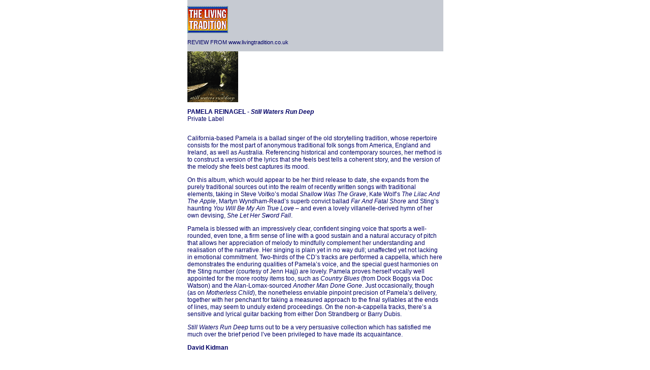

--- FILE ---
content_type: text/html
request_url: https://www.livingtradition.co.uk/webrevs/ltcd9095.htm
body_size: 2869
content:
<!DOCTYPE html PUBLIC "-//W3C//DTD HTML 4.01 Transitional//EN"
   "http://www.w3.org/TR/html4/loose.dtd">
   <HTML><!-- #BeginTemplate "/Templates/review_page.dwt" --><!-- DW6 -->
<HEAD>
<META HTTP-EQUIV="Content-Type" CONTENT="text/html; charset=iso-8859-1">
<META NAME="Generator" CONTENT="Living Tradition">
<!-- #BeginEditable "keywords" --> 
<meta name="keywords" content="PAMELA REINAGEL, Folk Music, CD reviews, folkmusic, folk song, folksong, Living Tradition, traditional">
<!-- #EndEditable --> 
<!-- #BeginEditable "doctitle" --> 
<TITLE>Living Tradition CD review of PAMELA REINAGEL - Still Waters Run Deep</TITLE><!-- #EndEditable --> 
<meta http-equiv="Content-Type" content="text/html; charset=iso-8859-1">
<style type="text/css">
<!--
body,td,th {
	font-family: Arial, Helvetica, sans-serif;
	font-size: 12px;
	color: #000066;
}
body {
	margin-left: 0px;
	margin-top: 0px;
	margin-right: 0px;
	margin-bottom: 0px;
}
a {
	font-size: 11px;
	color: #000099;
}
a:link {
	text-decoration: none;
	color: #000066;
}
a:visited {
	text-decoration: none;
	color: #000066;
}
a:hover {
	text-decoration: underline;
	color: #000066;
}
a:active {
	text-decoration: none;
	color: #000066;
}
-->
</style>
<link href="../../lt_style.css" rel="stylesheet" type="text/css">


<style type="text/css">
<!--
.style1 {
	font-size: 36px;
	color: #FFFFFF;
}
.style2 {font-size: 10px}
-->
</style>

</HEAD>
<BODY><table width="800" border="0" align="center" cellpadding="0" cellspacing="0" class="bodytext">
  <tr>
        <td width="11" rowspan="5" valign="top" class="left-repeat">&nbsp;</td>
        <td width="118" rowspan="5" valign="top" class="left-column"><p>&nbsp;</p><p><a href="../review_000.htm"><br>
        </a>          </p>        </td>
        <td bgcolor="#C6CAD2" class="left-column"><p><a href="http://www.livingtradition.co.uk"> <img src="../../pics/logo.gif" alt="Link to Living Tradition Homepage" width="80" height="53"></a></p>
<p><a href="http://www.livingtradition.co.uk">REVIEW FROM www.livingtradition.co.uk </a></p>
<p></p></td>
        <td width="152" rowspan="5" valign="top"><p class="right-column">&nbsp;</p>
          <p class="right-column"><br>
          </p>
          <p class="right-column">&nbsp;</p>
          <p class="right-column">&nbsp;</p>
          <p class="right-column"></p></td>
        <td width="15" rowspan="5" valign="top" class="right-repeat">&nbsp;</td>
      </tr>
  <tr>
    <td valign="top" class="left-column"><!-- #BeginEditable "graphic" --><b><img src="/pics/cdscan/ltcd9095.gif" width="100" height="100" alt="PAMELA REINAGEL - Still Waters Run Deep"></b><!-- #EndEditable --></td>
  </tr>
  <tr> 
    <td valign="top" class="left-column">      <!-- #BeginEditable "title" -->
      <p><strong>PAMELA REINAGEL - <em>Still Waters Run Deep</em></strong><br>
Private Label</p>
    <!-- #EndEditable --></td>
  </tr>
  <tr> 
    <td valign="top" class="left-column"><!-- #BeginEditable "text" -->
      <p>
      <!DOCTYPE HTML PUBLIC "-//W3C//DTD HTML 4.0 Transitional//EN">
      <!DOCTYPE HTML PUBLIC "-//W3C//DTD HTML 4.0 Transitional//EN">
      <!DOCTYPE HTML PUBLIC "-//W3C//DTD HTML 4.0 Transitional//EN">California-based Pamela is a ballad singer of the old storytelling tradition, whose repertoire consists for the most part of anonymous traditional folk songs from America, England and Ireland, as well as Australia. Referencing historical and contemporary sources, her method is to construct a version of the lyrics that she feels best tells a coherent story, and the version of the melody she feels best captures its mood.</p>
      <p>On this album, which would appear to be her third release to date, she expands from the purely traditional sources out into the realm of recently written songs with traditional elements, taking in Steve Voitko&rsquo;s modal <em>Shallow Was The Grave</em>, Kate Wolf&rsquo;s <em>The Lilac And The Apple</em>, Martyn Wyndham-Read&rsquo;s superb convict ballad <em>Far And Fatal Shore</em> and Sting&rsquo;s haunting <em>You Will Be My Ain True Love</em> &ndash; and even a lovely villanelle-derived hymn of her own devising, <em>She Let Her Sword Fall</em>.<BR>
  </p>
      <p>Pamela is blessed with an impressively clear, confident singing voice that sports a well-rounded, even tone, a firm sense of line with a good sustain and a natural accuracy of pitch that allows her appreciation of melody to mindfully complement her understanding and realisation of the narrative. Her singing is plain yet in no way dull; unaffected yet not lacking in emotional commitment. Two-thirds of the CD&rsquo;s tracks are performed a cappella, which here demonstrates the enduring qualities of Pamela&rsquo;s voice, and the special guest harmonies on the Sting number (courtesy of Jenn Hajj) are lovely. Pamela proves herself vocally well appointed for the more rootsy items too, such as <em>Country Blues</em> (from Dock Boggs via Doc Watson) and the Alan-Lomax-sourced <em>Another Man Done Gone</em>. Just occasionally, though (as on <em>Motherless Child</em>), the nonetheless enviable pinpoint precision of Pamela&rsquo;s delivery, together with her penchant for taking a measured approach to the final syllables at the ends of lines, may seem to unduly extend proceedings. On the non-a-cappella tracks, there&rsquo;s a sensitive and lyrical guitar backing from either Don Strandberg or Barry Dubis.</p>
      <p><em>Still Waters Run Deep</em> turns out to be a very persuasive collection which has satisfied me much over the brief period I&rsquo;ve been privileged to have made its acquaintance.</p>
      <p><strong>David Kidman</strong></p>
      <p><BR>
      </p>
      <p><strong></strong></p>
    <!-- #EndEditable --> </td>
  </tr>
  <tr> 
    <td valign="top" class="left-column"><!-- #BeginEditable "shoplink" --><!-- #BeginLibraryItem "/Library/shoplink_issue111.lbi" -->
    <table width="400" border="0" cellspacing="5" cellpadding="5">
      <tr>
        <td width="84"><div align="center"><a href="http://www.folkmusic.net/catalog/index.php?cPath=23_434" target="_blank"><img src="../../pics/lplogo.gif" width="79" height="53" align="middle" alt="Secure On-line mailorder service" border="0"></a></div></td>
        <td width="356" height="37"><font face="Arial, Helvetica, sans-serif" size="3"><b><font face="Arial, Helvetica, sans-serif" size="2"><a href="http://www.folkmusic.net/catalog/index.php?cPath=23_434" target="_blank"><font size="3">Buy 
          this CD online from The Listening Post</font></a></font><br>
          <font size="2">The Listening Post is the CD mailorder service of The Living 
            Tradition magazine.</font></b></font><font size="2"><b><font face="Arial, Helvetica, sans-serif"> </font></b></font><font face="Arial, Helvetica, sans-serif" size="2">This 
              album was reviewed in <b>Issue 111 </b> of The Living Tradition magazine.</font></td>
      </tr>
    </table>
    <!-- #EndLibraryItem --><!-- #EndEditable --></td>
  </tr>
</table>
<p><font size="1" face="Arial, Helvetica, sans-serif">
</font></p>
<font size="1" face="Arial, Helvetica, sans-serif">
<p> 
</font> 
</BODY>

<!-- #EndTemplate --></HTML>

